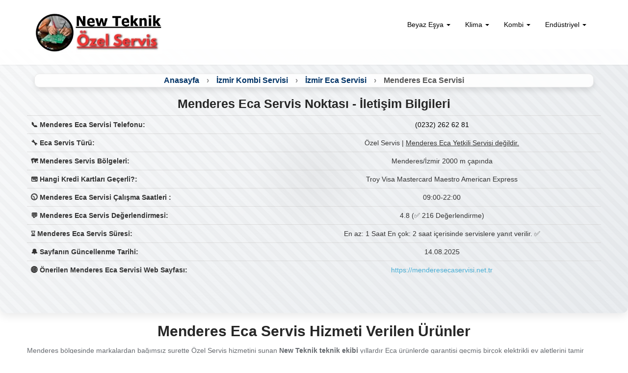

--- FILE ---
content_type: text/html
request_url: https://www.izmirservisi-tr.com/menderes-eca-servisi.html
body_size: 15852
content:
<!DOCTYPE html>
<html lang="tr">
<head>
<meta charset="utf-8">
<meta name="viewport" content="width=device-width, initial-scale=1.0">
<meta name="description" content="New Teknik bünyesinde Menderes Eca Servisi hizmetini üstün müşteri hizmetleri ile sunuyoruz. Menderes Eca Servisleri kapsamında servis talebi için telefonlarınızı bekliyoruz.">
<meta name="distribution" content="Global">
<meta name="robots" content="index,follow">
<meta name="revisit-after" content="7 days">
<meta name="rating" content="All">
<meta name="abstract" content="Menderes Eca Servisi">
<title>Menderes Eca Servis Noktası | (0232) 262 62 81 - Eca Servisi</title>
<link href="css/bootstrap.min.css" rel="stylesheet" media="screen and (min-width: 768px)">
<link href="css/bootstrap.min-mobile.css" rel="stylesheet" media="screen and (max-width: 767px)">
<link rel="canonical" href="https://www.izmirservisi-tr.com/menderes-eca-servisi.html">
<link href="css/main.css" rel="stylesheet" media="screen and (min-width: 768px)">
<link href="css/main-mobil.css" rel="stylesheet" media="screen and (max-width: 767px)">
<link rel="shortcut icon" href="images/ico/favicon.ico">
<link rel="apple-touch-icon-precomposed" sizes="144x144" href="images/ico/apple-touch-icon-144-precomposed.png">
<link rel="apple-touch-icon-precomposed" sizes="114x114" href="images/ico/apple-touch-icon-114-precomposed.png">
<link rel="apple-touch-icon-precomposed" sizes="72x72" href="images/ico/apple-touch-icon-72-precomposed.png">
<link rel="apple-touch-icon-precomposed" href="images/ico/apple-touch-icon-57-precomposed.png">
<style>
.slider {
        overflow: hidden;
        position: relative;
        max-width: 1200px;
        margin: 30px auto;
        padding: 20px 0;
    }

    .slider h2 {
        text-align: center;
        font-size: 24px;
        font-weight: bold;
        margin-bottom: 20px;
    }

    .slide-track {
        display: flex;
        animation: scroll 20s linear infinite;
    }

    .slide {
        flex: 0 0 33.333%;
        box-sizing: border-box;
        padding: 10px;
    }

    .card {
        background: #f8f8f8;
        border-radius: 12px;
        padding: 20px;
        height: 100%;
        box-shadow: 0 2px 6px rgba(0,0,0,0.1);
        position: relative;
    }

    /* Google logosu */
    .google-logo {
        position: absolute;
        top: 15px;
        right: 15px;
        width: 20px;
        height: 20px;
    }

    .profile {
        display: flex;
        align-items: center;
        margin-bottom: 10px;
    }

    .profile img {
        width: 40px;
        height: 40px;
        border-radius: 50%;
        margin-right: 10px;
    }

    .name {
        font-weight: bold;
        font-size: 14px;
    }

    .date {
        font-size: 12px;
        color: gray;
    }

    .stars {
        color: #fbc02d;
        margin: 5px 0;
        font-size: 16px;
        display: flex;
        align-items: center;
        gap: 4px;
    }

    .verify {
        width: 14px;
        height: 14px;
    }

    .comment {
        font-size: 14px;
        line-height: 1.4;
    }

    /* Mobil uyum */
    @media (max-width: 768px) {
        .slide {
            flex: 0 0 50%;
        }
    }

    @media (max-width: 500px) {
        .slide {
            flex: 0 0 100%;
        }
    }

    /* Kaydırma animasyonu */
    @keyframes scroll {
        0% { transform: translateX(0); }
        100% { transform: translateX(-50%); }
    }
</style>
</head>
<body id="home" class="homepage">
<header id="header" >
  <nav id="main-menu" class="navbar navbar-default navbar-fixed-top" >
<div class="container">
<div class="navbar-header">
<button type="button" class="navbar-toggle" data-toggle="collapse" data-target=".navbar-collapse" aria-label="Menüyü Aç veya Kapat">
<span class="sr-only"> </span>
<span class="icon-bar"></span>
<span class="icon-bar"></span>
<span class="icon-bar"></span>
</button>
<a class="navbar-brand" href="index.html"><img src="images/logo.webp" width="261" height="89" alt="logo"></a>
</div>
<div class="collapse navbar-collapse navbar-right">
<ul class="nav navbar-nav">

<li class="dropdown">
<a href="#" class="dropdown-toggle" data-toggle="dropdown" role="button" aria-haspopup="true" aria-expanded="false" style="color:black">Beyaz Eşya <span class="caret"></span></a>
<ul class="dropdown-menu">
<!-- Dropdown içeriği -->
<li><a href="bornova-beyaz-esya-servisi.html" title="Menderes Beyaz Eşya Tamir Servisi">Beyaz Eşya Tamiri</a></li>
<li><a href="bornova+arcelik+servisi.html" title="Menderes Arçelik Servisi">Arçelik</a></li>
<li><a href="bornova+beko+servisi.html" title="Menderes Beko Servisi">Beko</a></li>
<li><a href="bornova+altus+servisi.html" title="Menderes Altus Servisi">Altus</a></li>
<li><a href="bornova+bosch+servisi.html" title="Menderes Bosch Servisi">Bosch</a></li>
<li><a href="bornova+siemens+servisi.html" title="Menderes Siemens Servisi">Siemens</a></li>
<li><a href="bornova+profilo+servisi.html" title="Menderes Profilo Servisi">Profilo</a></li>
<li><a href="bornova+samsung+servisi.html" title="Menderes Eca Servisi">Eca</a></li>
<li><a href="bornova+hotpoint+servisi.html" title="Menderes Hotpoint Servisi">Hotpoint</a></li>
<li><a href="bornova+indesit+servisi.html" title="Menderes İndesit Servisi">İndesit</a></li>
<li><a href="bornova+ariston+servisi.html" title="Menderes Ariston Servisi">Ariston</a></li>
<li><a href="bornova+regal+servisi.html" title="Menderes Regal Servisi">Regal</a></li>
<li><a href="bornova-electrolux-servisi.html" title="Menderes Electrolux Servisi">Electrolux</a></li>
<li><a href="bornova+sharp+servisi.html" title="Menderes Sharp Servisi">Sharp</a></li>
<li><a href="bornova+frigidaire+servisi.html" title="Menderes Frigidaire Servisi">Frigidaire</a></li>
<li><a href="bornova+westinghouse+servisi.html" title="Menderes Westinghouse Servisi">Westinghouse</a></li>
<li><a href="bornova+aeg+servisi.html" title="Menderes Aeg Servisi">Aeg</a></li>
<li><a href="bornova+teka+servisi.html" title="Menderes Teka Servisi">Teka</a></li>	
<li><a href="bornova+finlux+servisi.html" title="Menderes Finlux Servisi">Finlux</a></li>
<li><a href="bornova-franke-servisi-ozel.html" title="Menderes Franke Servisi">Franke</a></li>
<!-- Diğer öğeler -->
</ul>
</li>
<li class="dropdown">
<a href="#" class="dropdown-toggle" data-toggle="dropdown" role="button" aria-haspopup="true" aria-expanded="false" style="color:black">Klima <span class="caret"></span></a>
<ul class="dropdown-menu">
<!-- Dropdown içeriği -->
<li><a href="bornova+klima+servisi.html" title="Menderes Klima Servisi">Klima Servisi Hizmeti</a></li>
<li><a href="bornova-mitsubishi-servisi.html" title="Menderes Mitsubishi Servisi">Mitsubishi</a></li>
<li><a href="bornova-general-servisi.html" title="Menderes General Servisi">General</a></li>
<li><a href="bornova-york-servisi.html" title="Menderes York Servisi">York</a></li>
<li><a href="bornova-sigma-servisi.html" title="Menderes Sigma Servisi">Sigma</a></li>
<li><a href="bornova-hitachi-servisi.html" title="Menderes Hitachi Servisi">Hitachi</a></li>
<li><a href="bornova-electra-servisi.html" title="Menderes Electra Servisi">Electra</a></li>
<li><a href="bornova+demirdokum+servisi.html" title="Menderes Demirdöküm Servisi">Demirdöküm</a></li>
<li><a href="bornova+midea+servisi.html" title="Menderes Midea Servisi">Midea</a></li>
<!-- Diğer öğeler -->
</ul>
</li>
 <li class="dropdown">
<a href="#" class="dropdown-toggle" data-toggle="dropdown" role="button" aria-haspopup="true" aria-expanded="false" style="color:black">Kombi <span class="caret"></span></a>
<ul class="dropdown-menu">
<!-- Dropdown içeriği -->
<li><a href="bornova-kombi-servisi.html" title="Menderes Kombi Servisi">Kombi Servisi Hizmeti</a></li>
<li><a href="bornova-buderus-servisi.html" title="Menderes Buderus Servisi">Buderus</a></li>
<li><a href="bornova-vaillant-servisi.html" title="Menderes Vaillant Servisi">Vaillant</a></li>
<li><a href="bornova-baymak-servisi.html" title="Menderes Baymak Servisi">Baymak</a></li>
<li><a href="bornova-airfel-servisi-ozel.html" title="Menderes Airfel Servisi">Airfel</a></li>
<li><a href="bornova-ferroli-servisi-ozel.html" title="Menderes Ferroli Servisi">Ferroli</a></li>
<li><a href="bornova-viessmann-servisi-ozel.html" title="Menderes Viessmann Servisi">Viessmann</a></li>
<li><a href="bornova-eca-servisi.html" title="Menderes Eca Servisi">Eca</a></li>
<li><a href="bornova-alarko-servisi.html" title="Menderes Alarko Servisi">Alarko</a></li>
<li><a href="bornova-protherm-servisi.html" title="Menderes Protherm Servisi">Protherm</a></li>
<li><a href="bornova-baykan-servisi.html" title="Menderes Baykan Servisi">Baykan</a></li>
<li><a href="bornova-petek-temizleme.html" title="Menderes Petek Temizleme">Petek Temizleme Hizmeti</a></li>
</ul>
</li>
 <li class="dropdown">
<a href="#" class="dropdown-toggle" data-toggle="dropdown" role="button" aria-haspopup="true" aria-expanded="false" style="color:black">Endüstriyel <span class="caret"></span></a>
<ul class="dropdown-menu">
<!-- Dropdown içeriği -->
<li><a href="bornova-endustriyel-mutfak-servisi.html" title="Menderes Endüstriyel Mutfak Tamir Servisi">Endüstriyel Mutfak</a></li>
<li><a href="bornova-soguk-hava-deposu-servisi.html" title="Menderes Soğuk Hava Deposu & Buzhane Tamir Servisi">Soğuk Hava Deposu & Buzhane</a></li>
<li><a href="bornova-chiller-servisi.html" title="Menderes Chiller Tamir Servisi">Chiller</a></li>
<li><a href="bornova-soguk-oda-servisi.html" title="Menderes Soğuk Oda Tamir Servisi">Soğuk Oda</a></li>
<li><a href="bornova-endustriyel-buzdolabi-servisi.html" title="Menderes Endüstriyel & Sanayi Tipi Buzdolabı Tamir Servisi">Endüstriyel & Sanayi Tipi Buzdolabı</a></li>
<li><a href="bornova-endustriyel-camasir-makinesi-servisi.html" title="Menderes Sanayi Tipi & Endüstriyel Çamaşır Makinesi Tamir Servisi">Sanayi Tipi & Endüstriyel Çamaşır Makinesi</a></li>
<li><a href="bornova-endustriyel-bulasik-makinesi-servisi.html" title="Menderes Endüstriyel & Sanayi Tipi Bulaşık Makinesi Tamir Servisi">Endüstriyel & Sanayi Tipi Bulaşık Makinesi</a></li>
<li><a href="bornova-derin-dondurucu-servisi.html" title="Menderes Sanayi Tipi Derin Dondurucu Tamir Servisi">Sanayi Tipi Derin Dondurucu</a></li>
<li><a href="bornova-sanayi-tipi-firin-servisi.html" title="Menderes Sanayi Tipi Fırın Tamir Servisi">Sanayi Tipi Fırın </a></li>
<li><a href="bornova-pizza-firini-servisi.html" title="Menderes Pizza Fırını Tamir Servisi">Pizza Fırını</a></li>
<li><a href="bornova-sutluk-dolabi-tamircisi.html" title="Menderes Sütlük Dolabı Tamir Servisi">Sütlük Dolabı</a></li>
<li><a href="bornova-market-dolabi-tamircisi.html" title="Menderes Market Dolabı Tamir Servisi">Market Dolabı</a></li>
<li><a href="bornova-buz-makinesi-tamir-servisi.html" title="Menderes Buz Makinesi Tamir Servisi">Buz Makinesi</a></li>
<li><a href="bornova-konveksiyonlu-firin-servisi.html" title="Menderes Konveksiyonlu Fırın Tamir Servisi">Konveksiyonlu Fırın</a></li>
<li><a href="bornova-kasap-dolabi-tamir-servisi.html" title="Menderes Kasap Dolabı Tamir Servisi">Kasap Dolabı</a></li>
<li><a href="bornova-cigkofte-dolabi-tamircisi.html" title="Menderes Çiğköfte Dolabı Tamir Servisi">Çiğköfte Dolabı</a></li>
<li><a href="bornova-sanayi-tipi-kurutma-makinesi-servisi.html" title="Menderes Sanayi Tipi Kurutma Makinesi Tamir Servisi">Sanayi Tipi Kurutma Makinesi</a></li>
<li><a href="bornova-icecek-dolabi-servisi.html" title="Menderes İçecek Meşrubat Dolabı Tamir Servisi">İçecek Meşrubat Dolabı</a></li>
<li><a href="bornova-kola-dolabi-servisi.html" title="Menderes Kola Dolabı Tamir Servisi">Kola Dolabı</a></li>
<li><a href="bornova-vitrin-tipi-buzdolabi-servisi.html" title="Menderes Vitrin Tipi Buzdolabı Tamir Servisi">Vitrin Tipi Buzdolabı</a></li>
<li><a href="bornova-sise-sogutucu-servisi.html" title="Menderes Şişe Soğutucu Tamir Servisi">Şişe Soğutucu</a></li>
<li><a href="bornova-meze-dolabi-tamircisi.html" title="Menderes Meze Dolabı Tamir Servisi">Meze Dolabı</a></li>
<li><a href="bornova-pasta-dolabi-tamircisi.html" title="Menderes Pasta Dolabı Tamir Servisi">Pasta Dolabı</a></li>
<!-- Diğer öğeler -->
</ul>
</li>                  
</ul>
</div>
</div><!--/.container-->
</nav><!--/nav-->
</header><!--/header-->


    <section id="cta">
        <div class="container">
            <div class="row">
			
                <div class="container mt-3">
       <nav aria-label="breadcrumb">
        <ol class="breadcrumb breadcrumb-container text-center">
			<li class="breadcrumb-item"><a href="index.html">Anasayfa</a></li>
            <li class="breadcrumb-item"><a href="izmir-kombi-servisi.html">İzmir Kombi Servisi</a></li>
			<li class="breadcrumb-item"><a href="izmir-eca-servisi.html">İzmir Eca Servisi</a></li>
            <li class="breadcrumb-item active" aria-current="page">Menderes  Eca Servisi</li>
        </ol>
    </nav>
</div>
                    <h1 class="text-center" >Menderes Eca Servis Noktası - İletişim Bilgileri</h1>
<table class="table" >

  <tbody>
  <tr>
      <th scope="col" >📞 Menderes Eca Servisi Telefonu:</th>
      <td><a href="tel:02322626281" style="color:black">(0232) 262 62 81</a></td>
     
    </tr>
  <tr>
  <th scope="col">🔧 Eca Servis Türü: </th>
      <td>Özel Servis | <u>Menderes Eca Yetkili Servisi değildir.</u></td></tr>
    <tr>
      <th scope="col">🗺️ Menderes Servis Bölgeleri:</th>
      <td>Menderes/İzmir 2000 m çapında</td>
      
    </tr>
    
    <tr>
      <th scope="col">💳 Hangi Kredi Kartları Geçerli?:</th>
      <td>Troy Visa Mastercard Maestro American Express</td>
      
    </tr>
    <tr>
      <th scope="col">🕤 Menderes Eca Servisi Çalışma Saatleri :</th>
      <td>09:00-22:00</td>
      
    </tr>

	<tr>
      <th scope="col">💬 Menderes Eca Servis Değerlendirmesi:</th>
      <td> 4.8 (✅  216 Değerlendirme)</td>
      
    </tr>
	 <tr>
      <th scope="col">⌛ Menderes Eca Servis Süresi:</th>
      <td>En az: 1 Saat En çok: 2 saat içerisinde servislere yanıt verilir. ✅</td>
      
    </tr>
	 <tr>
      <th scope="col">🔔 Sayfanın Güncellenme Tarihi:</th>
      <td>14.08.2025</td>
      
    </tr>
	<tr>
      <th scope="col">🌐 Önerilen Menderes Eca Servisi Web Sayfası:</th>
      <td><a href="https://menderesecaservisi.net.tr">https://menderesecaservisi.net.tr</a></td>
      
    </tr>
  </tbody>
</table>                   
                </div>
                
            </div>
        
    </section>
	<!--/#cta-->
 
  <section class="about-us" id="about-us">
    <div class="container">
      <div class="row">
	     <div class="section-header">
                <h2 class="text-center">Menderes Eca Servis Hizmeti Verilen Ürünler</h2>
                <p>Menderes bölgesinde markalardan bağımsız surette Özel Servis hizmetini sunan <strong>New Teknik teknik ekibi</strong> yıllardır Eca ürünlerde garantisi geçmiş birçok elektrikli ev aletlerini tamir etmektedir. Bu alanda ustalarıyla birlikte kazandığı ivmeyi ve deneyimi halen müşterileriyle Menderes bölgesinde paylaşan servis istasyonumuz yerel ilçenizde birçok Eca ürünleri tamir etmekte yıllardır biriktirdiği müşteri çevresine gün geçtikçe kurumsal ve bireysel müşterileri katarak yoluna devam etmektedir. Peki <strong><em><u>Menderes Eca Servisi</u></em></strong> hizmeti sunarken teknik ekiplerimiz ve servis istasyonumuz özel olarak hangi cihazlarla ve hangi arıza türleriyle ilgilenmektedir?</p>
            </div>
        <div class="col-lg-4 col-sm-12">
          <div class="row">
            <div class="col-lg-12 " >
             
               
               <h3>Menderes Eca Çamaşır Makinesi Servisi</h3>
                <p>Eca çamaşır makineleri zaman içerisindeki kullanımda çeşitli nedenlerden ötürü kazan dönmemesi, su boşaltmama, sıkmaya geçerken sallanma, gürültülü çalışma veya sigorta attırmak gibi can sıkıcı arızalar verebilir. Eca çamaşır makinenizde bu kapsamda meydana gelen arızalar için aynı gün içerisinde bize ulaşabilir makinenizi bünyemizde tamir ettirebilirsiniz.</p>
            </div>
           <div class="col-lg-12 " >
               <h3>Menderes Eca Buzdolabı Tamircisi</h3>
                <p>Eca buzdolabınızda yeteri kadar soğutmama, alt veya üst bölmenin soğutmaması, buzlanma yapması veya motor değişimi gibi nedenlerle çeşitli arızalar görülebilir. Özel Servis statüsünde New Teknik teknik ekibi olarak <strong><em><u>Menderes Eca Servisi</u></em></strong> hizmetimizin çatısı altında garantisi biten tüm Eca buzdolaplarınızı evinizde/iş yerinizde aynı gün içerisinde tamir edebilmektedir.</p>
               
              
            </div>
           
          </div>
        </div>
        <div class="col-lg-4 col-sm-12 center">
          <div class="row">
            <div class="col-lg-4 col-sm-12" >
              <img src="images/bagimsiz-ozel-servis.webp" alt="İzmir Özel Servisi" width="300" height="300">
            </div>
          </div>
        </div>
        <div class="col-lg-4 col-sm-12">
          <div class="row">
          <div class="col-lg-12 " >
             
                <h3>Menderes Eca Bulaşık Makinesi Tamiri</h3>
                <p><strong><em><u>Menderes Eca Servis</u></em></strong> hizmetimiz kapsamında arızalanan ve garantisi geçen Eca bulaşık makinelerinde meydana gelen kart arızası, bulaşıkların temiz yıkanmaması, makinenin su boşaltmaması, cihazın hata kodu vermesi veya makinenizin su akıtması gibi meydana gelebilecek tüm temel teknik sorunlarda sizlere bir telefon kadar uzaklıktayız. Teknik ekibimizle iletişime geçtiğiniz taktirde Menderes ilçesinde bulaşık makinelerine özel 2 saat içerisinde servis garantisi sunuyoruz.</p>
              
            </div>
            <div class="col-lg-12 " >
              
                <h3>Menderes Eca Klima Servisi</h3>
                <p>Garantisi satış sonrasında bitmiş Eca klimanızın sökümü veya montaj işlemleri, gaz dolumu ya da Eca klima bakımı gibi işlemleri uzman bir teknik ekip aracılığıyla Menderes bölgesinde yaptırmak istiyorsanız Özel Servis statüsünde hizmet veren tarafımıza ulaşabilir Eca klimanıza dair tüm arıza ve bakım işlemlerini %25'e varan indirimli fiyatlara yaptırabilirsiniz.</p>
            
            </div>
         
          </div>
        </div>
      </div>
    </div>
  </section>

   




 <section>
        <div class="container">
            <div class="section-header">
                <h3>Menderes Eca Servisi Hizmet Detayları</h3>
                <p><a href="https://menderesecaservisi.net.tr"><strong><em><u>Menderes Eca Servisi</u></em></strong></a> hizmetimiz New Teknik teknik ekibi tarafından Menderes ve çevre ilçelerinde Eca ürünlerin garantisi sona ermiş ev aletleri için sunulan bir Özel Servis hizmetidir. Bu servis hizmetimizde yetkili servislerle bir alakamız olmadan tamamen markadan bağımsız bir surette eski ve onarıma muhtaç Eca beyaz eşyalarınızı bünyemizde bulunan en az 10 yıl deneyimli ustalarımızla siz değerli Eca tüketicilerine 1 yıl boyunca parça ve işçilik garantili olmak üzere teknik destek hizmeti çerçevesinde sunmaktayız. Özel Servis hizmetinin verdiği esneklik sayesinde müşterilerine özgü saatlerde randevu verebilen servis istasyonumuz özellikle Menderes ilçesinde sunduğu teknik destek kolaylıklarıyla tanınmaktadır. Örneğin Eca beyaz eşyalarınızdan biri arızalandı ve çalışan bir kişi olduğunuz için zamanınız oldukça kısıtlı durumda mı? Bu gibi durumlarda New Teknik teknik ekibimiz sizlerin müsait olduğu zaman dilimlerinde servis randevunuzu oluşturarak günün her anında Eca ürünlerinizi tamir ettirmenize olanak tanıyor. Bu hizmetimiz çerçevesinde ilk olarak ilgilendiğimiz cihazlar Eca markalı arızalı buzdolapları, çamaşır makineleri, bulaşık makineleri, klimalar, kurutma makineleri ve elektrikli süpürgelerdir. Bu cihazların her birinden anlayan ustalarımızı bünyemizde barındırarak bu cihazlara dair oluşabilecek tüm arıza çeşitlerine Menderes ve çevre semtlerinde mobil servis araçlarımız sayesinde maksimum 2 saat içerisinde müdahale etmekteyiz. Bahsettiğimiz <strong><em><u>Eca Servisi Menderes</u></em></strong> hizmetimiz New Teknik Teknik Servis adlı işletmemizin çatısı altında diğer markalara sunulan hizmetler gibi eş değer bir hizmet olup Özel Servis statüsünde çeşitli servislerde yetişmiş ustaları barındıran işletmemiz tarafından makinelerinizin veya buzdolaplarınızın üretici markalarından bağımsız bir şekilde servis hizmeti sunulması şeklindedir. İhtiyacınız olan <strong><em><u>Menderes Eca Servisi</u></em></strong> hizmetini bu şartlar altında firmamızdan almak isterseniz yerel telefon numaramız olan (0232) 262 62 81 numaralı çağrı merkezi ofisimizi arayabilir sizlere yardımcı olmaya hazır müşteri hizmetleri ekibimize bağlanarak Eca ürününüz için Menderes bölgesinde servis talebinde bulunabilirsiniz.</p>
<h3> Eca Servisi Menderes ve Tamir Süreci</h3>
<p><strong><em><u>Menderes Eca Servisi</u></em></strong> hizmetimizde temel amacımız her zaman en kısa sürede en kaliteli teknik servis hizmetini müşteri ile buluşturmak üzerinedir. Bu nedenle tamir sürecinde her zaman en hızlı şekilde mobil servis araçlarımızı yönlendirmeyi hedefler böylece meydana gelen Eca ev aletleri arızalarını aynı gün içerisinde çözüme kavuşturarak tekrar kullanmanıza olanak sağlarız. Çünkü ev aletleri arızalarının ne kadar can sıkıcı olabileceğini ve gündelik hayat akışınızda ne tür aksamalara sebep olabileceğinin farkındayız. Bu nedenle iş verenlerimiz ve sahada çalışan teknisyen arkadaşlarımızla beraber Menderes bölgesinde kurduğumuz geniş servis ağı sayesinde Eca ürünlerinizin tamir sürecini 2 saat içerisinde sonlandırıyoruz. Yedek parça teminlerini sektörde en hızlı gerçekleştiren servislerden biri olarak geniş bir yedek parça stoğuyla sizlere hizmet veriyoruz. Bu kapsamda <strong><em><u>Eca Servisi Menderes</u></em></strong> bölgesindeki tamir sürecinin nasıl işleyeceğini adım adım size anlatacak olursak öncelikle New Teknik Teknik Servis firmamızın müşteri hizmetlerine Menderes bölgesinde garantisi geçen Eca cihazınızın arızası kapsamında ulaştığınız taktirde müşteri hizmetlerinde bulunan arkadaşlarımız cihazınızın arızası kapsamında sizleri detaylıca dinleyeceklerdir. Ardından sizlere sunulacak servis hizmetinin çeşidi hakkında bilgi verecek (Örneğin bakım hizmeti veya onarım hizmeti.) kabul etmeniz halinde ilk olarak adresiniz ardından telefon numaranız ve cihazınızın bilgilerini sizin de rızanız dahilinde sistemlerimize kaydedecektir. Daha sonra randevu almak istediğiniz iki saat aralığını seçmenizi isteyecektir. Bu işlemler sırasıyla adım adım tamamlandıktan sonra tarafımızca servis kaydınız oluşturalacak ve o gün adresinize en yakın mobil servis araçlarımıza servis talebiniz iletilecektir. Eca Servis talebini alan teknisyenler randevu saatinizden en az 30 dakika önce bizlere ilettiğiniz iletişim bilgilerinden <strong>Özel</strong> <strong><em><u>Eca Servisi Menderes</u></em></strong> hizmetini doğrulamak için sizi arayacaklardır. Bu doğrulama işlemi gerçekleştikten sonra Eca ürününüzdeki arızayı çözmek veya bakım işlemlerini yapmak üzere teknik personellerimiz yola çıkacaktır. Bu süreçten sonra ilk olarak Eca cihazınızdaki arızayı tespit edebilmek adına personellerimiz tarafından bir ön inceleme yapılacaktır. Bu ön inceleme doğrultusunda cihazdaki arıza yapan veya bakıma ihtiyaç duyan noktalar, parçalar tespit edilecek, bu tespit sonrasında arızanın neden meydana geldiği, nasıl onarılabileceği, müşteri için maliyet durumunun ne olabileceği gibi hususlar kapsamında müşteri detaylıca bilgilendirilecektir. Bu bilgilendirmeler doğrultusunda Eca ev aleti kapsamında teknik servis hizmeti almak isteyen müşterinin tercihi doğrultusunda <strong><em><u>Menderes Eca Teknik Servisi</u></em></strong> hizmetinin tamir süreci şekillenecektir. Daha öncesinde tamir sürecimizi deneyimleyen müşterilerimizin yorumlarını okumak ve servis talep etmeden önce ön bilgi edinmek isterseniz aşağıda bizden daha önce servis hizmeti alan müşterilerimizin yorumlarını okuyabilirsiniz.</p>
            </div>
        </div>

   

   



   



     <div class="slider">
    <h4 class="text-center">Menderes Eca Kombi Servisi | Google İşletme Yorumları</h4>

    <div class="slide-track">
        <!-- Yorumlar -->
        <div class="slide">
            <div class="card">
                <img src="google.webp" class="google-logo" alt="Google">
                <div class="profile">
                    <img src="musteri-1.webp" alt="Kenan Yalçın">
                    <div>
                        <div class="name">Kenan Yalçın</div>
                        <div class="date">12 Mayıs 2025</div>
                    </div>
                </div>
                <div class="stars">
                    ★★★★★
                    <img class="verify" src="kontrol.webp" alt="Verified">
                </div>
                <div class="comment">Menderes’daki muhasebe ofisimizde kullandığımız kombi sıcak suyu veriyor ama petekleri ısıtmıyordu. Bizim için önemli olan arızanın aynı gün çözülmesiydi. Önceki servis cihazı götürmek gerektiğini söyleyince işlerimiz aksayacaktı. İnternette araştırırken Menderes Eca Servisi hizmeti veren New Teknik ile karşılaştım. Aynı gün gelip kombiyi yerinde onardılar. Hızlı çözüm ve doğru teşhis isteyenlere tavsiye ederim 👍</div>
            </div>
        </div>
        <div class="slide">
            <div class="card">
                <img src="google.webp" class="google-logo" alt="Google">
                <div class="profile">
                    <img src="musteri-2.webp" alt="Elif Aydemir">
                    <div>
                        <div class="name">Elif Aydemir</div>
                        <div class="date">23 Haziran 2025</div>
                    </div>
                </div>
                <div class="stars">
                    ★★★★☆
                    <img class="verify" src="kontrol.webp" alt="Verified">
                </div>
                <div class="comment"> Menderes  bölgesinde 2 dairemiz var. Her iki evdeki eski kombilerin sökümü ve yeni Eca kombi montajı için birkaç firmadan fiyat aldım. Özel New Teknik Menderes Eca Servisi hizmetini Özel Servis olarak sunan New Teknik işçilik fiyatında çok uygun bir teklif sundu. Randevu saatini biz seçtik ve tam vaktinde geldiler. Toplamda 2 kombi söküp işlemleri tamamladılar. Hem hızlı hem de titiz çalıştılar.</div>
            </div>
        </div>
        <div class="slide">
            <div class="card">
                <img src="google.webp" class="google-logo" alt="Google">
                <div class="profile">
                    <img src="musteri-3.webp" alt="Barış Kocaman">
                    <div>
                        <div class="name">Barış Kocaman</div>
                        <div class="date">2 Temmuz 2025</div>
                    </div>
                </div>
                <div class="stars">
                    ★★★★★
                    <img class="verify" src="kontrol.webp" alt="Verified">
                </div>
                <div class="comment">Uzun yıllardır kullandığımız Eca kombi bir sabah su basınç hatası vermeye başladı. İnternetteki yorumlara güvenerek Menderes Eca Servisi hizmeti veren New Teknik ile iletişime geçtim. Telefonda basınç ayar vanasını kontrol etmemi ve fazla suyu tahliye etmemi önerdiler. Dediğini yapınca sorun çözüldü. Gereksiz masraf çıkarmamaları ve dürüst davranmaları güven verdi.</div>
            </div>
        </div>

        <!-- Sonsuz döngü için kopyalar -->
        <div class="slide">
            <div class="card">
                <img src="google.webp" class="google-logo" alt="Google">
                <div class="profile">
                    <img src="musteri-4.webp" alt="Aslı Demirtaş">
                    <div>
                        <div class="name">Aslı Demirtaş</div>
                        <div class="date">17 Temmuz 2025</div>
                    </div>
                </div>
                <div class="stars">
                    ★★★★★
                    <img class="verify" src="kontrol.webp" alt="Verified">
                </div>
                <div class="comment">Taşınma sırasında kombi sökümü için acil hizmet gerekiyordu. Menderes’da hizmet veren Menderes Eca Servisi Özel New Teknik ile iletişime geçtim. Fiyatı söylediler, dedikleri saatte geldiler. Kombiyi kısa sürede söküp zarar görmeyecek şekilde paketlediler. Özellikle ustanın aciliyetimize önem verip randevumuzu öne alması çok iyiydi.</div>
            </div>
        </div>
        <div class="slide">
            <div class="card">
                <img src="google.webp" class="google-logo" alt="Google">
                <div class="profile">
                    <img src="musteri-6.webp" alt="Yusuf Karaca">
                    <div>
                        <div class="name">Yusuf Karaca</div>
                        <div class="date">3 Ağustos 2025</div>
                    </div>
                </div>
                <div class="stars">
                    ★★★★★
                    <img class="verify" src="kontrol.webp" alt="Verified">
                </div>
                <div class="comment">İş yerimdeki kombi kış ortasında ısınmamaya başladı. İnternetten Özel New Teknik çatısı altında hizmet verilen Menderes Eca Servisini buldum ve aradım. Gaz kaçağı tespiti yapıp aynı gün onardılar. Fiyatları uygun, ustalar işinde çok bilgiliydi. Servis ücreti de diğer firmalara göre daha ekonomikti. Gönül rahatlığıyla tavsiye ederim 👍</div>
            </div>
        </div>
    </div>
</div>

		
		
		       </section>
			 

   
			   <section>
        <div class="container">
            <div class="section-header">
                <h4>Menderes Eca Servisi ve Yedek Parça Temini</h4>
                <p>Eca beyaz eşyalarınızın tamiri kadar yedek parça temini de bir o kadar önemlidir. Hızlı ve doğru yedek parça temini sağlıklı bir tamir sürecinin işletilmesine sebep olacak böylece tüketicilerin cihazındaki teknik sorunlar en kısa sürede çözüme kavuşturulacaktır. Menderes bölgesinde yıllardır bu bakış açısıyla Eca ürünlere servis hizmeti sağlayan New Teknik teknik ekibimiz <strong><em><u>Menderes Eca Servis</u></em></strong> ihtiyaçlarınızda bir telefon kadar uzaklığınızda olup aynı zamanda ihtiyacınız olan Eca ev aletlerinin yedek parçalarında da sizlere yardımcı olabilmektedir. Müşteri hizmetleri ekiplerimiz ve teknisyenlerimiz sayesinde birçok Eca ürünün yedek parçasını Menderes ilçesinde aynı gün içinde temin edebilme olanağına sahibiz. Örneğin Eca markalı buzdolabınızda soğutmama şikayetiyle bizlere başvurduğunuzda muhtemelen arızalı olabilecek parçalar buzdolabınızın motoru, termostat arızası veya gaz kaçağı nedeniyle gaz ihtiyacı olabilir. Bu gibi buzdolabının soğutmama arızalarında yukarıda saydığımız üç adet parça araçlarımızda daima hazır bulundurulmakta bu sayede Eca buzdolabının soğutmama arızaları aynı gün içerisinde evinizde çözümlenebilmektedir. Yine buzdolabınızın aşırı ses yapması veya buzlanma yapması durumunda da muhtemel arızalı parçalar genellikle defrost sisteminde meydana gelen teknik sorunlar, timer, ısıtıcı, elektronik kart veya sensörlerden kaynaklı olabileceği gibi fan motorunun düzenli çalışmamasından da meydana gelebilmektedir. Bu arıza çeşitlerinde rol oynayan burada saydığımız tüm parçalar <strong><em><u>Eca Servis Menderes</u></em></strong> hizmetimiz neticesinde aynı gün içinde temin edilebilmekte tüketicinin Eca buzdolaplarına dair tüm teknik sorunları hızlı yedek parça temini sayesinde giderilebilmektedir.</p>
				<p>Tabi Menderes ve çevre semtlerinde Eca ev aletlerinin kullanımı sadece buzdolaplarıyla sınırlı değildir. Aynı zamanda çok yoğun derecede bulaşık makinesi ve çamaşır makinesi kullanımı da söz konusudur. Bu nedenle gündelik hayat içerisinde birçok kez bu ürünler kapsamında da servis ihtiyacı doğabilmektedir. Örneğin Eca çamaşır ve bulaşık makinelerinde suyu almama durumunda genellikle su vanalarında çıkan arızalardan veya pompadan kaynaklanan bir nedenden ötürü bu arızalarla karşılaşılmaktadır. Bu tip bir arızanın çözümlenmesi ise bu iki yedek parçanın değiştirilmesinde saklıdır. Bu gibi Eca çamaşır veya bulaşık makinenizin su almama durumunda her iki yedek parçayı da Menderes bölgesinde bulunan araçlarımızda hazır bulunduruyor aynı gün ve saat içerisinde değişimini <strong><em><u>Menderes Eca Teknik Servisi</u></em></strong> hizmetimiz neticesinde sağlayarak makinenizi tekrar kullanıma kazandırıyoruz. Çamaşır ve bulaşık makinelerinde bunun haricinde makinenizin çalışmaması kazanının dönmemesi veya Eca bulaşık makinenizin hata kodu vermesi gibi durumlarda yine bu arızalarla ilgili olan rulman, elektronik kart, rezistans, motor, ısıtıcı motor, tahliye hortumu gibi yedek parçaları da bölgenize en yakın depomuzdan en fazla 1 iş günü içerisinde en uygun fiyatlar çerçevesinde temin edebiliyoruz.</p>
				<p>Son olarak Eca klimalar, kurutma makineleri ve elektrikli süpürgelerin arızaları ve bu arızalar kapsamında temin ettiğimiz yedek parçalara değinmek istiyoruz. Klimalarla başlayacak olursak <strong><em><u>Menderes Eca Klima Servisi</u></em></strong> hizmetlerimizde gördüğümüz arıza tiplerinden biri sıklıkla klimanın soğutmaması veya yeteri kadar ısıtmamasıdır. Bu arızaya sebep olan parçalar genelde klimanın borularındaki çatlak nedeniyle gaz kaçağı, kapasitör arızası veya elektronik kart birimleri üzerinde meydana gelen devre yanmalarıdır. Araçlarımızda bulunan akışkan gaz ve her klimaya uygun mikrowattaki kapasitörler sayesinde en kısa sürede Eca klimalarınıza dair yaşadığınız tüm teknik sorunlarda yedek parça teminini gerçekleştiriyor Menderes bölgesinde meydana gelen Eca klima arızalarınızı çözüme kavuşturuyoruz. Eca kurutma makinelerinde ise meydana gelen kurutmama arızası ya da makinenin aşırı ısınması gibi durumlarda genellikle termostat, sensör, ısıtıcı arızası veya hava kanalı tıkanıklığı gibi sorunlarda yedek parça depolarımızdan ilgili parçaları 1 iş günü içerisinde temin ediyoruz. <strong><em><u>Eca Servisi Menderes</u></em></strong> <strong>New Teknik</strong> ekibi olarak elektrikli süpürgelerde motor değişimini de 1 saat içerisinde yapabildiğimiz gibi elektrikli süpürgelerinizle uyumlu tüm motor çeşitlerini araçlarımızda barındırıyoruz. Sonuç olarak üstün yedek parça temini sistemimiz sayesinde görüldüğü üzere Eca ev aletlerinizin Menderes bölgesindeki tamirinde en kısa sürede sıfır yedek parçalarla hizmet veriyoruz. Sizde yedek parçalar ve Özel Eca Servis randevusu hakkında bilgi edinmek isterseniz (0232) 262 62 81 numaralı müşteri hizmetleri telefon numaramızı arayabilirsiniz.</p>

            </div>
        </div>
		        <div class="container">

            

            <div class="row">
                <div class="col-sm-6 wow fadeInLeft">
                  
                    <!-- 16:9 aspect ratio -->
                    <div class="video-uyumlu video-uyumlu-16by9">
  <iframe 
        width="560" 
        height="315" 
        data-src="https://www.youtube.com/embed/cQwNyQcGcqY?si=sitO--Rk-xSGz_ig" 
        allow="accelerometer; autoplay; clipboard-write; encrypted-media; gyroscope; picture-in-picture" 
        allowfullscreen
        loading="lazy"
        class="lazy-iframe"
		title="Menderes Eca Servisi Youtube"
    ></iframe>         
					</div>
                </div>
<div class="col-sm-6 wow fadeInRight">
<h4 class="text-center">Menderes Eca Servis Ücreti Ne Kadar?</h4>
<p>Eca servis ücretleri müşterilerimiz tarafından en çok sorulan soru çeşitlerinden biridir. Servis ücretlerimiz 2025 yılında cihaza ve bulunduğunuz konumun uzaklığına göre değişmektedir.  Eca buzdolapları, çamaşır makineleri, bulaşık makineleri ve diğer tüm ev aletleri için ayrı ayrı belirlenmiş olup ortalama rakam 400 TL ile 600 TL aralığındadır. <strong><em><u> Eca Servisi Menderes</u></em></strong> bölgesindeki hizmetimizin servis ücreti ve diğer tüm sunduğu hizmetler hakkında fiyat ve garanti koşulları çerçevesinde bilgi edinmek isterseniz New Teknik Özel Servis istasyonumuzun sahadaki çalışma stilini anlatan Youtube'daki tanıtıcı videomuza yan taraftan göz atabilir tüm sorularınıza video içeriğimizden net cevaplar bularak size <strong><em><u>en yakın Menderes Eca Servisi</u></em></strong> mobil araç ekibine ulaşabilirsiniz.</p>
</div>
            </div>
        </div>
		</section>
<section class="tba-section">
    <div class="tba-content">
        <!-- Arka Plan İkonları -->
        <div class="tba-background-icons">
           <svg  width="200" height="200" fill="red" class="bi bi-house-gear-fill" viewBox="0 0 16 16">
  <path d="M7.293 1.5a1 1 0 0 1 1.414 0L11 3.793V2.5a.5.5 0 0 1 .5-.5h1a.5.5 0 0 1 .5.5v3.293l2.354 2.353a.5.5 0 0 1-.708.708L8 2.207 1.354 8.854a.5.5 0 1 1-.708-.708z"/>
  <path d="M11.07 9.047a1.5 1.5 0 0 0-1.742.26l-.02.021a1.5 1.5 0 0 0-.261 1.742 1.5 1.5 0 0 0 0 2.86 1.5 1.5 0 0 0-.12 1.07H3.5A1.5 1.5 0 0 1 2 13.5V9.293l6-6 4.724 4.724a1.5 1.5 0 0 0-1.654 1.03"/>
  <path d="m13.158 9.608-.043-.148c-.181-.613-1.049-.613-1.23 0l-.043.148a.64.64 0 0 1-.921.382l-.136-.074c-.561-.306-1.175.308-.87.869l.075.136a.64.64 0 0 1-.382.92l-.148.045c-.613.18-.613 1.048 0 1.229l.148.043a.64.64 0 0 1 .382.921l-.074.136c-.306.561.308 1.175.869.87l.136-.075a.64.64 0 0 1 .92.382l.045.149c.18.612 1.048.612 1.229 0l.043-.15a.64.64 0 0 1 .921-.38l.136.074c.561.305 1.175-.309.87-.87l-.075-.136a.64.64 0 0 1 .382-.92l.149-.044c.612-.181.612-1.049 0-1.23l-.15-.043a.64.64 0 0 1-.38-.921l.074-.136c.305-.561-.309-1.175-.87-.87l-.136.075a.64.64 0 0 1-.92-.382ZM12.5 14a1.5 1.5 0 1 1 0-3 1.5 1.5 0 0 1 0 3"/>
</svg>
           <svg  width="200" height="200" fill="green" class="bi bi-telephone-outbound-fill" viewBox="0 0 16 16">
  <path fill-rule="evenodd" d="M1.885.511a1.745 1.745 0 0 1 2.61.163L6.29 2.98c.329.423.445.974.315 1.494l-.547 2.19a.68.68 0 0 0 .178.643l2.457 2.457a.68.68 0 0 0 .644.178l2.189-.547a1.75 1.75 0 0 1 1.494.315l2.306 1.794c.829.645.905 1.87.163 2.611l-1.034 1.034c-.74.74-1.846 1.065-2.877.702a18.6 18.6 0 0 1-7.01-4.42 18.6 18.6 0 0 1-4.42-7.009c-.362-1.03-.037-2.137.703-2.877zM11 .5a.5.5 0 0 1 .5-.5h4a.5.5 0 0 1 .5.5v4a.5.5 0 0 1-1 0V1.707l-4.146 4.147a.5.5 0 0 1-.708-.708L14.293 1H11.5a.5.5 0 0 1-.5-.5"/>
</svg>
          <svg  width="200" height="200" fill="blue" class="bi bi-tools" viewBox="0 0 16 16">
  <path d="M1 0 0 1l2.2 3.081a1 1 0 0 0 .815.419h.07a1 1 0 0 1 .708.293l2.675 2.675-2.617 2.654A3.003 3.003 0 0 0 0 13a3 3 0 1 0 5.878-.851l2.654-2.617.968.968-.305.914a1 1 0 0 0 .242 1.023l3.27 3.27a.997.997 0 0 0 1.414 0l1.586-1.586a.997.997 0 0 0 0-1.414l-3.27-3.27a1 1 0 0 0-1.023-.242L10.5 9.5l-.96-.96 2.68-2.643A3.005 3.005 0 0 0 16 3q0-.405-.102-.777l-2.14 2.141L12 4l-.364-1.757L13.777.102a3 3 0 0 0-3.675 3.68L7.462 6.46 4.793 3.793a1 1 0 0 1-.293-.707v-.071a1 1 0 0 0-.419-.814zm9.646 10.646a.5.5 0 0 1 .708 0l2.914 2.915a.5.5 0 0 1-.707.707l-2.915-2.914a.5.5 0 0 1 0-.708M3 11l.471.242.529.026.287.445.445.287.026.529L5 13l-.242.471-.026.529-.445.287-.287.445-.529.026L3 15l-.471-.242L2 14.732l-.287-.445L1.268 14l-.026-.529L1 13l.242-.471.026-.529.445-.287.287-.445.529-.026z"/>
</svg>
        </div>
        <!-- İçerik -->
        <h5 style="font-size: 24px;">Teknik Sorunları Çözmek İçin Menderes Eca Servisi Telefonu</h5>
        <p style="font-size: 16px;">Eca markalı garantisi geçen tüm elektrikli ev aletleri arızaları için (0232) 262 62 81 numaralı telefon hattımızı haftanın 7 günü 24 saat arayabilir Eca ürününüz için Menderes ve çevre semtlerinde müşteri hizmetleri sunan ekiplerimiz aracılığıyla en kısa sürede servis talebinizi iletebilirsiniz.</p>
        <a href="tel:02322626281" class="tba-button">☎️ Şimdi Ara</a>
    </div>
</section><a href="tel:02322626281" rel="nofollow" class="btn-call"><div class="btn-call__ico">📞</div></a>


	
        <!-- end of .container-->


 <footer id="footer">
    <div class="container">
      <div class="row">
        <div class="col-md-3">
          <p style="color:white; font-size: 24px;"><svg width="25" height="25" fill="white" class="bi bi-chat-text-fill" viewBox="0 0 16 16">
  <path d="M16 8c0 3.866-3.582 7-8 7a9 9 0 0 1-2.347-.306c-.584.296-1.925.864-4.181 1.234-.2.032-.352-.176-.273-.362.354-.836.674-1.95.77-2.966C.744 11.37 0 9.76 0 8c0-3.866 3.582-7 8-7s8 3.134 8 7M4.5 5a.5.5 0 0 0 0 1h7a.5.5 0 0 0 0-1zm0 2.5a.5.5 0 0 0 0 1h7a.5.5 0 0 0 0-1zm0 2.5a.5.5 0 0 0 0 1h4a.5.5 0 0 0 0-1z"/>
</svg> Tüketiciler için Bilgilendirme:</p>
          <p>Bu web sayfasında belirtilen servis hizmeti türü Özel Servis statüsündedir. Yetkili servislerle bir ilişkisi olmayıp aynı zamanda yetkili servis de değildir. Markayla ilişkisi olmadan bağımsız servis sağlayıcısı statüsünde müşteri talebi doğrultusunda sadece garantisi bitmiş elektronik aletlerin tamirini yapan bir işletmedir. Bu nedenle kullanılan marka adı sadece hizmet verilen cihazları göstermek amacıyla açıklama neticesinde kullanılmıştır. İlgili markaların, tescilli hakları kendilerine aittir. Web sayfasında bilgi ve açıklamalar sadece verilen hizmeti açıklamak amacıyla bilgi vermekte olup yetkili servis iddiasında bulunmamaktadır. </p>
        
        </div>
        <div class="col-md-3">
          <p style="color:white; font-size: 24px;"><svg width="25" height="25" fill="white" class="bi bi-geo-alt-fill" viewBox="0 0 16 16">
  <path d="M8 16s6-5.686 6-10A6 6 0 0 0 2 6c0 4.314 6 10 6 10m0-7a3 3 0 1 1 0-6 3 3 0 0 1 0 6"/>
</svg> İletişim ve Adres Bilgisi:</p>
 <p style="color:white">Sosyal Medya Hesapları</p>
		  <a href="https://www.youtube.com/@ServisHizmetleri" aria-label="Youtube Kanalı"><svg width="25" height="25" fill="currentColor" class="bi bi-youtube" viewBox="0 0 16 16">
  <path d="M8.051 1.999h.089c.822.003 4.987.033 6.11.335a2.01 2.01 0 0 1 1.415 1.42c.101.38.172.883.22 1.402l.01.104.022.26.008.104c.065.914.073 1.77.074 1.957v.075c-.001.194-.01 1.108-.082 2.06l-.008.105-.009.104c-.05.572-.124 1.14-.235 1.558a2.01 2.01 0 0 1-1.415 1.42c-1.16.312-5.569.334-6.18.335h-.142c-.309 0-1.587-.006-2.927-.052l-.17-.006-.087-.004-.171-.007-.171-.007c-1.11-.049-2.167-.128-2.654-.26a2.01 2.01 0 0 1-1.415-1.419c-.111-.417-.185-.986-.235-1.558L.09 9.82l-.008-.104A31 31 0 0 1 0 7.68v-.123c.002-.215.01-.958.064-1.778l.007-.103.003-.052.008-.104.022-.26.01-.104c.048-.519.119-1.023.22-1.402a2.01 2.01 0 0 1 1.415-1.42c.487-.13 1.544-.21 2.654-.26l.17-.007.172-.006.086-.003.171-.007A100 100 0 0 1 7.858 2zM6.4 5.209v4.818l4.157-2.408z"/>
</svg></a>
<a href="https://x.com/ServisHizmetle1?mx=2" aria-label="X Hesabı"><svg width="25" height="25" fill="currentColor" class="bi bi-twitter-x" viewBox="0 0 16 16">
  <path d="M12.6.75h2.454l-5.36 6.142L16 15.25h-4.937l-3.867-5.07-4.425 5.07H.316l5.733-6.57L0 .75h5.063l3.495 4.633L12.601.75Zm-.86 13.028h1.36L4.323 2.145H2.865z"/>
</svg></a>
<a href="https://www.instagram.com/izmirservishizmetleri/" aria-label="Instagram Hesabı"><svg width="25" height="25" fill="currentColor" class="bi bi-instagram" viewBox="0 0 16 16">
  <path d="M8 0C5.829 0 5.556.01 4.703.048 3.85.088 3.269.222 2.76.42a3.9 3.9 0 0 0-1.417.923A3.9 3.9 0 0 0 .42 2.76C.222 3.268.087 3.85.048 4.7.01 5.555 0 5.827 0 8.001c0 2.172.01 2.444.048 3.297.04.852.174 1.433.372 1.942.205.526.478.972.923 1.417.444.445.89.719 1.416.923.51.198 1.09.333 1.942.372C5.555 15.99 5.827 16 8 16s2.444-.01 3.298-.048c.851-.04 1.434-.174 1.943-.372a3.9 3.9 0 0 0 1.416-.923c.445-.445.718-.891.923-1.417.197-.509.332-1.09.372-1.942C15.99 10.445 16 10.173 16 8s-.01-2.445-.048-3.299c-.04-.851-.175-1.433-.372-1.941a3.9 3.9 0 0 0-.923-1.417A3.9 3.9 0 0 0 13.24.42c-.51-.198-1.092-.333-1.943-.372C10.443.01 10.172 0 7.998 0zm-.717 1.442h.718c2.136 0 2.389.007 3.232.046.78.035 1.204.166 1.486.275.373.145.64.319.92.599s.453.546.598.92c.11.281.24.705.275 1.485.039.843.047 1.096.047 3.231s-.008 2.389-.047 3.232c-.035.78-.166 1.203-.275 1.485a2.5 2.5 0 0 1-.599.919c-.28.28-.546.453-.92.598-.28.11-.704.24-1.485.276-.843.038-1.096.047-3.232.047s-2.39-.009-3.233-.047c-.78-.036-1.203-.166-1.485-.276a2.5 2.5 0 0 1-.92-.598 2.5 2.5 0 0 1-.6-.92c-.109-.281-.24-.705-.275-1.485-.038-.843-.046-1.096-.046-3.233s.008-2.388.046-3.231c.036-.78.166-1.204.276-1.486.145-.373.319-.64.599-.92s.546-.453.92-.598c.282-.11.705-.24 1.485-.276.738-.034 1.024-.044 2.515-.045zm4.988 1.328a.96.96 0 1 0 0 1.92.96.96 0 0 0 0-1.92m-4.27 1.122a4.109 4.109 0 1 0 0 8.217 4.109 4.109 0 0 0 0-8.217m0 1.441a2.667 2.667 0 1 1 0 5.334 2.667 2.667 0 0 1 0-5.334"/>
</svg></a>
 <a href="https://www.facebook.com/people/%C3%96zser-Teknik-%C3%96zel-Servis/61574077826529/" aria-label="Facebook Hesabı"><svg width="25" height="25" fill="currentColor" class="bi bi-facebook" viewBox="0 0 16 16">
  <path d="M16 8.049c0-4.446-3.582-8.05-8-8.05C3.58 0-.002 3.603-.002 8.05c0 4.017 2.926 7.347 6.75 7.951v-5.625h-2.03V8.05H6.75V6.275c0-2.017 1.195-3.131 3.022-3.131.876 0 1.791.157 1.791.157v1.98h-1.009c-.993 0-1.303.621-1.303 1.258v1.51h2.218l-.354 2.326H9.25V16c3.824-.604 6.75-3.934 6.75-7.951"/>
</svg></a>
<a href="https://www.pinterest.com/izmirservistr/" aria-label="Pinterest Hesabı"><svg width="25" height="25" fill="currentColor" class="bi bi-pinterest" viewBox="0 0 16 16">
  <path d="M8 0a8 8 0 0 0-2.915 15.452c-.07-.633-.134-1.606.027-2.297.146-.625.938-3.977.938-3.977s-.239-.479-.239-1.187c0-1.113.645-1.943 1.448-1.943.682 0 1.012.512 1.012 1.127 0 .686-.437 1.712-.663 2.663-.188.796.4 1.446 1.185 1.446 1.422 0 2.515-1.5 2.515-3.664 0-1.915-1.377-3.254-3.342-3.254-2.276 0-3.612 1.707-3.612 3.471 0 .688.265 1.425.595 1.826a.24.24 0 0 1 .056.23c-.061.252-.196.796-.222.907-.035.146-.116.177-.268.107-1-.465-1.624-1.926-1.624-3.1 0-2.523 1.834-4.84 5.286-4.84 2.775 0 4.932 1.977 4.932 4.62 0 2.757-1.739 4.976-4.151 4.976-.811 0-1.573-.421-1.834-.919l-.498 1.902c-.181.695-.669 1.566-.995 2.097A8 8 0 1 0 8 0"/>
</svg></a>
<a href="#" aria-label="Dribble Hesabı"><svg width="25" height="25" fill="currentColor" class="bi bi-dribbble" viewBox="0 0 16 16">
  <path fill-rule="evenodd" d="M8 0C3.584 0 0 3.584 0 8s3.584 8 8 8c4.408 0 8-3.584 8-8s-3.592-8-8-8m5.284 3.688a6.8 6.8 0 0 1 1.545 4.251c-.226-.043-2.482-.503-4.755-.217-.052-.112-.096-.234-.148-.355-.139-.33-.295-.668-.451-.99 2.516-1.023 3.662-2.498 3.81-2.69zM8 1.18c1.735 0 3.323.65 4.53 1.718-.122.174-1.155 1.553-3.584 2.464-1.12-2.056-2.36-3.74-2.551-4A7 7 0 0 1 8 1.18m-2.907.642A43 43 0 0 1 7.627 5.77c-3.193.85-6.013.833-6.317.833a6.87 6.87 0 0 1 3.783-4.78zM1.163 8.01V7.8c.295.01 3.61.053 7.02-.971.199.381.381.772.555 1.162l-.27.078c-3.522 1.137-5.396 4.243-5.553 4.504a6.82 6.82 0 0 1-1.752-4.564zM8 14.837a6.8 6.8 0 0 1-4.19-1.44c.12-.252 1.509-2.924 5.361-4.269.018-.009.026-.009.044-.017a28.3 28.3 0 0 1 1.457 5.18A6.7 6.7 0 0 1 8 14.837m3.81-1.171c-.07-.417-.435-2.412-1.328-4.868 2.143-.338 4.017.217 4.251.295a6.77 6.77 0 0 1-2.924 4.573z"/>
</svg></a>
<a href="https://www.behance.net/izmirservisi-tr" aria-label="Behance Hesabı"><svg width="25" height="25" fill="currentColor" class="bi bi-behance" viewBox="0 0 16 16">
  <path d="M4.654 3c.461 0 .887.035 1.278.14.39.07.711.216.996.391s.497.426.641.747c.14.32.216.711.216 1.137 0 .496-.106.922-.356 1.242-.215.32-.566.606-.997.817.606.176 1.067.496 1.348.922s.461.957.461 1.563c0 .496-.105.922-.285 1.278a2.3 2.3 0 0 1-.782.887c-.32.215-.711.39-1.137.496a5.3 5.3 0 0 1-1.278.176L0 12.803V3zm-.285 3.978c.39 0 .71-.105.957-.285.246-.18.355-.497.355-.887 0-.216-.035-.426-.105-.567a1 1 0 0 0-.32-.355 1.8 1.8 0 0 0-.461-.176c-.176-.035-.356-.035-.567-.035H2.17v2.31c0-.005 2.2-.005 2.2-.005zm.105 4.193c.215 0 .426-.035.606-.07.176-.035.356-.106.496-.216s.25-.215.356-.39c.07-.176.14-.391.14-.641 0-.496-.14-.852-.426-1.102-.285-.215-.676-.32-1.137-.32H2.17v2.734h2.305zm6.858-.035q.428.427 1.278.426c.39 0 .746-.106 1.032-.286q.426-.32.53-.64h1.74c-.286.851-.712 1.457-1.278 1.848-.566.355-1.243.566-2.06.566a4.1 4.1 0 0 1-1.527-.285 2.8 2.8 0 0 1-1.137-.782 2.85 2.85 0 0 1-.712-1.172c-.175-.461-.25-.957-.25-1.528 0-.531.07-1.032.25-1.493.18-.46.426-.852.747-1.207.32-.32.711-.606 1.137-.782a4 4 0 0 1 1.493-.285c.606 0 1.137.105 1.598.355.46.25.817.532 1.102.958.285.39.496.851.641 1.348.07.496.105.996.07 1.563h-5.15c0 .58.21 1.11.496 1.396m2.24-3.732c-.25-.25-.642-.391-1.103-.391-.32 0-.566.07-.781.176s-.356.25-.496.39a.96.96 0 0 0-.25.497c-.036.175-.07.32-.07.46h3.196c-.07-.526-.25-.882-.497-1.132zm-3.127-3.728h3.978v.957h-3.978z"/>
</svg></a>
<a href="https://tr.linkedin.com/company/genel-servis" aria-label="Linkedin Hesabı"><svg width="25" height="25" fill="currentColor" class="bi bi-linkedin" viewBox="0 0 16 16">
  <path d="M0 1.146C0 .513.526 0 1.175 0h13.65C15.474 0 16 .513 16 1.146v13.708c0 .633-.526 1.146-1.175 1.146H1.175C.526 16 0 15.487 0 14.854zm4.943 12.248V6.169H2.542v7.225zm-1.2-8.212c.837 0 1.358-.554 1.358-1.248-.015-.709-.52-1.248-1.342-1.248S2.4 3.226 2.4 3.934c0 .694.521 1.248 1.327 1.248zm4.908 8.212V9.359c0-.216.016-.432.08-.586.173-.431.568-.878 1.232-.878.869 0 1.216.662 1.216 1.634v3.865h2.401V9.25c0-2.22-1.184-3.252-2.764-3.252-1.274 0-1.845.7-2.165 1.193v.025h-.016l.016-.025V6.169h-2.4c.03.678 0 7.225 0 7.225z"/>
</svg></a>
          <p><strong>Çalışma Saatleri:</strong> Pazartesi - Cumartesi: 09:00 - 21:00</p>
		  <p><strong>Yerel Telefon Numarası:</strong> <a href="tel:02322626281">0232 262 62 81</a>
		  <p><strong>Özel Servis Adresi:</strong> 9125/14 Sok. No:8/B İzmir/Türkiye</p>
		  <p><strong>Elektronik Posta Adresi:</strong> <a href="mailto:destek@izmirservisi-tr.com">destek@izmirservisi-tr.com (Öncelikli ofis numarasından iletişime geçiniz.)</a>
		 

		 
        </div>
           <div class="col-md-3">
    <p style="color:white">Hizmet Verilen </p>
    <div class="brand-links d-flex flex-column">
	<ul>

<li><a href="https://karsiyakaaristonservisi.net.tr/" rel="dofollow" > Ariston Teknik Servisi Karşıyaka</a></li>
	<li><a href="https://www.izmirbuzdolabiservisi.com/izmir-soguk-hava-deposu-tamircisi-servisi.html" rel="dofollow" >Soğuk Hava Deposu Tamircisi</a></li>	

        </ul>
       
    </div>
</div>
    <div class="col-md-3">
    <p style="color:white">Diğer Markalar</p>
    <div class="brand-links d-flex flex-column">
	<ul>
<li><a href="https://www.urlaklimaservisi.net.tr/" rel="dofollow" > Klima Montaj Urla</a></li>
<li><a href="https://www.urlaarcelikservisi.net.tr/" rel="dofollow" > Arçelik Servisi Urla</a></li>


</ul>
    </div>
</div>

      </div>
	  <hr><p class="text-center">2025 | Powered by Formal Web Technologies</p>
    </div>
  </footer>





   <script src="https://cdn.jsdelivr.net/npm/jquery@3.5.1/dist/jquery.slim.min.js" integrity="sha384-DfXdz2htPH0lsSSs5nCTpuj/zy4C+OGpamoFVy38MVBnE+IbbVYUew+OrCXaRkfj" crossorigin="anonymous"></script>

    <script src="js/bootstrap.min.js"></script>

   
</body>
</html>



--- FILE ---
content_type: text/css
request_url: https://www.izmirservisi-tr.com/css/main.css
body_size: 6283
content:
.breadcrumb-item a,.btn-call,.card-link:hover,.district-link,.marka-btn,.tba-button,.toc a,a:focus,a:hover{text-decoration:none}.breadcrumb-item a:hover,.toc a:hover{text-decoration:underline}#contact,#cta,#main-slider,.tba-section,.video-uyumlu{overflow:hidden}.btn-call,.owl-controls .owl-buttons div,.owl-controls .owl-page{cursor:pointer}.body,h1,h2,h3,h4,h5,h6{font-family:Roboto,sans-serif}#about,#blog,#features,#meet-team,#portfolio,#testimonial{padding:100px 0}#animated-number,#pricing{padding:100px 0 70px}#get-in-touch,#work-process{padding:100px 0 50px}.toc ul,.toc ul li{list-style-type:none}body{padding-top:100px;background:#fff;font-weight:400;color:#64686d;line-height:26px}h1,h2,h3,h4,h5,h6{font-weight:600;color:#272727}a{color:#45aed6;-webkit-transition:color .4s,background-color .4s;-moz-transition:color .4s,background-color .4s;-o-transition:color .4s,background-color .4s;transition:color .4s,background-color .4s}a:focus,a:hover{color:#2a95be}hr{border-top:1px solid #e5e5e5;border-bottom:1px solid #fff}#pricing ul.pricing.featured li.plan-header,.gradiant{background-image:-moz-linear-gradient(90deg,#2caab3 0,#2c8cb3 100%);background-image:-webkit-linear-gradient(90deg,#2caab3 0,#2c8cb3 100%);background-image:-ms-linear-gradient(90deg,#2caab3 0,#2c8cb3 100%)}.gradiant-horizontal{background-image:-moz-linear-gradient(4deg,#2caab3 0,#2c8cb3 100%);background-image:-webkit-linear-gradient(4deg,#2caab3 0,#2c8cb3 100%);background-image:-ms-linear-gradient(4deg,#2caab3 0,#2c8cb3 100%)}.section-header{margin-bottom:50px}.section-header .section-title{font-size:44px;color:#272727;text-transform:uppercase;position:relative;padding-bottom:20px;margin:0 0 20px}.section-header .section-title:before{content:"";position:absolute;width:140px;bottom:0;left:50%;margin-left:-70px;height:1px;background:#ebebeb}.section-header .section-title:after{content:"";position:absolute;width:24px;height:24px;bottom:-11px;left:50%;margin-left:-12px;border:5px solid #fff;border-radius:20px;background:#45aed6}.btn{border-width:0 0 3px;border-radius:3px}.btn.btn-primary{background:#45aed6;border-color:#2a95be}.btn.btn-primary:focus,.btn.btn-primary:hover{background:#2a95be}.column-title{margin-top:0;padding-bottom:15px;border-bottom:1px solid #eee;margin-bottom:15px;position:absolute}.column-title:after{content:" ";position:absolute;bottom:-1px;left:0;width:40%;border-bottom:1px solid #45aed6}ul.nostyle{list-style:none;padding:0;margin-bottom:20px}ul.nostyle i{color:#25ed21}.scaleIn{-webkit-animation-name:scaleIn;animation-name:scaleIn}@-webkit-keyframes scaleIn{0%{opacity:0;-webkit-transform:scale(0);transform:scale(0)}100%{opacity:1;-webkit-transform:scale(1);transform:scale(1)}}@keyframes scaleIn{0%{opacity:0;-webkit-transform:scale(0);-ms-transform:scale(0);transform:scale(0)}100%{opacity:1;-webkit-transform:scale(1);-ms-transform:scale(1);transform:scale(1)}}.navbar.navbar-default{border:0;border-radius:0;margin-bottom:0}.navbar.navbar-default .navbar-toggle{margin-top:32px}.navbar.navbar-default .navbar-brand{height:auto;padding:22px 15px 21px}#main-slider .item{height:558px;background-repeat:no-repeat;background-position:50% 0;background-size:cover}#main-slider .slider-inner{position:absolute;top:0;left:0;width:100%;height:100%;color:#fff}#main-slider .slider-inner h2{margin-top:180px;font-size:25px;line-height:1;text-transform:uppercase;color:#fff}#blog .blog-post .entry-meta>span>a:hover,#blog .blog-post.blog-large .entry-title a:hover,#blog .blog-post.blog-media .entry-title a:hover,#cta2 h2>span,#footer a:hover,#main-slider .slider-inner h2>span{color:#45aed6}#main-slider .slider-inner .btn,#testimonial .btns{margin-top:10px}#main-slider .owl-next,#main-slider .owl-prev{position:absolute;top:50%;background-color:rgba(0,0,0,.2);color:#fff;font-size:30px;display:inline-block;margin-top:-35px;height:70px;width:70px;line-height:70px;text-align:center;border-radius:100px;z-index:5}#main-slider .owl-next:hover,#main-slider .owl-prev:hover{background-color:#45aed6}#main-slider .owl-prev{left:-35px;text-indent:14px}#main-slider .owl-next{right:-35px;text-indent:-14px}#bar{width:0%;max-width:100%;height:4px;background:#45aed6}#progressBar{margin-top:-4px;position:relative;z-index:999;width:100%;background:rgba(0,0,0,.1)}#contact .contact-form h3,#cta h2{margin-top:0}#cta .btn{margin-top:40px}#cta2{background:linear-gradient(to bottom right,#074173 15%,#007f73 33%,#8decb4 66%,#c5ff95 100%);padding-top:70px}#cta2 .btn{float:left;padding-right:20px;margin:5px}#cta2 h2{color:#fff;font-size:44px;line-height:1}#features .media.service-box:first-child{margin-top:80px}#services{padding:100px 0 75px}.media.service-box{margin:25px 0}.media.service-box .pull-left{margin-right:20px}.media.service-box .pull-left>i{font-size:24px;height:64px;line-height:64px;text-align:center;width:64px;border-radius:100%;color:#45aed6;box-shadow:inset 0 0 0 1px #d7d7d7;-webkit-box-shadow:inset 0 0 0 1px #d7d7d7;transition:background-color .4s,background-color .4s;position:relative}.media.service-box .pull-left>i:after{content:"";position:absolute;width:20px;height:20px;top:50%;margin-top:-10px;right:-10px;border:4px solid #fff;border-radius:20px;background:#45aed6}#get-in-touch,#portfolio .portfolio-item .portfolio-item-inner .portfolio-info .preview,#pricing ul.pricing li.plan-header .price-duration,.media.service-box:hover .pull-left>i{background-image:-moz-linear-gradient(90deg,#2caab3 0,#2c8cb3 100%);background-image:-webkit-linear-gradient(90deg,#2caab3 0,#2c8cb3 100%);background-image:-ms-linear-gradient(90deg,#2caab3 0,#2c8cb3 100%);color:#fff}.media.service-box:hover .pull-left>i{box-shadow:inset 0 0 0 5px rgba(255,255,255,.8);-webkit-box-shadow:inset 0 0 0 5px rgba(255,255,255,.8)}#portfolio{background:#f5f5f5}#portfolio .portfolio-filter{list-style:none;padding:0;margin:0 0 50px;display:inline-block}#portfolio .portfolio-filter>li{float:left;display:block}#portfolio .portfolio-filter>li a{display:block;padding:7px 15px;background:#e5e5e5;color:#64686d;position:relative}#portfolio .portfolio-filter>li a.active,#portfolio .portfolio-filter>li a:hover{background:#45aed6;color:#fff;box-shadow:0 -3px 0 0 #318daf inset;-webkit-box-shadow:0 -3px 0 0 #318daf inset}#portfolio .portfolio-filter>li a.active:after{content:" ";position:absolute;bottom:-17px;left:50%;margin-left:-10px;border-width:10px;border-style:solid;border-color:#318daf transparent transparent}#portfolio .portfolio-filter>li:first-child a{border-radius:4px 0 0 4px}#portfolio .portfolio-filter>li:last-child a{border-radius:0 4px 4px 0}#portfolio .portfolio-items{margin:-15px}#portfolio .portfolio-item{width:24.9%;float:left;padding:15px;-webkit-box-sizing:border-box;-moz-box-sizing:border-box;-o-box-sizing:border-box;-ms-box-sizing:border-box;box-sizing:border-box}#contact,#portfolio .portfolio-item .portfolio-item-inner{position:relative}#portfolio .portfolio-item .portfolio-item-inner .portfolio-info{opacity:0;transition:opacity .4s;-webkit-transition:opacity .4s;position:absolute;bottom:0;left:0;right:0;padding:10px;background:rgba(0,0,0,.5);color:#fff}#portfolio .portfolio-item .portfolio-item-inner .portfolio-info h3{font-size:16px;line-height:1;margin:0;color:#fff}#portfolio .portfolio-item .portfolio-item-inner .portfolio-info .preview{position:absolute;top:-18px;right:12px;border-radius:50%;width:36px;height:36px;line-height:36px;text-align:center;box-shadow:0 0 0 2px #fff;-webkit-box-shadow:0 0 0 2px #fff}#portfolio .portfolio-item:hover .portfolio-info{opacity:1}.isotope-item{z-index:2}.isotope-hidden.isotope-item{pointer-events:none;z-index:1}.isotope,.isotope .isotope-item{-webkit-transition-duration:.8s;-moz-transition-duration:.8s;-ms-transition-duration:.8s;-o-transition-duration:.8s;transition-duration:.8s}.isotope{-webkit-transition-property:height,width;-moz-transition-property:height,width;-ms-transition-property:height,width;-o-transition-property:height,width;transition-property:height,width}.isotope .isotope-item{-webkit-transition-property:-webkit-transform,opacity;-moz-transition-property:-moz-transform,opacity;-ms-transition-property:-ms-transform,opacity;-o-transition-property:-o-transform,opacity;transition-property:transform,opacity}.isotope .isotope-item.no-transition,.isotope.no-transition,.isotope.no-transition .isotope-item{-webkit-transition-duration:0s;-moz-transition-duration:0s;-ms-transition-duration:0s;-o-transition-duration:0s;transition-duration:0s}.isotope.infinite-scrolling{-webkit-transition:none;-moz-transition:none;-ms-transition:none;-o-transition:none;transition:none}#testimonial{background:url(../images/testimonial/bg.jpg) 0 0/cover no-repeat #333;color:#fff}#testimonial h4{color:#fff;margin-bottom:0}#testimonial small{display:block;margin-bottom:10px;color:rgba(255,255,255,.7)}#work-process{background:url(../images/work-process/bg.jpg) 0 0/cover no-repeat #20222e;color:#fff}#animated-number h1,#animated-number h2,#animated-number h3,#animated-number h4,#footer a,#get-in-touch h1,#get-in-touch h2,#pricing ul.pricing.featured li.plan-header .plan-name,#work-process h2{color:#fff}#work-process h3{color:#fff;margin-bottom:50px}#work-process .icon-circle{display:inline-block;width:80px;height:80px;line-height:80px;border:2px solid #45aed6;border-radius:100px;position:relative}#work-process .icon-circle>span{border:2px solid #45aed6;border-radius:50%;background-color:#fff;position:absolute;width:24px;height:24px;line-height:20px;top:-12px;color:#64686d}#meet-team .team-member{padding:13px;background:#eee;border:2px solid #eee;transition:border-color .4s;-webkit-transition:border-color .4s}.btn-call,.btn-call__ico{justify-content:center;transition:.3s}#meet-team .team-member .team-img{margin:-15px -15px 0}#meet-team .team-member .team-info{padding-bottom:10px;border-bottom:1px solid #dbdbdb;margin-bottom:10px}#meet-team .team-member:hover{border-color:#45aed6}#meet-team .team-member:hover .social-icons>li>a{background:#45aed6}#meet-team .social-icons{list-style:none;padding:0;margin:0}#meet-team .social-icons>li{display:inline-block}#meet-team .social-icons>li>a{display:block;width:32px;height:32px;line-height:32px;text-align:center;color:#fff;background:#222534;border-radius:3px}.divider{margin-top:50px;margin-bottom:50px;background-image:-moz-linear-gradient(180deg,#fff 0,#e3e3e3 49%,#fff 100%);background-image:-webkit-linear-gradient(180deg,#fff 0,#e3e3e3 49%,#fff 100%);background-image:-ms-linear-gradient(180deg,#fff 0,#e3e3e3 49%,#fff 100%);width:95%;height:1px}.progress{-webkit-box-shadow:none;box-shadow:none;background:#eee}.progress .progress-bar.progress-bar-primary{background-image:-moz-linear-gradient(4deg,#2caab3 0,#2c8cb3 100%);background-image:-webkit-linear-gradient(4deg,#2caab3 0,#2c8cb3 100%);background-image:-ms-linear-gradient(4deg,#2caab3 0,#2c8cb3 100%);-webkit-box-shadow:none;box-shadow:none}.nav.main-tab{background:#eee;border-bottom:3px solid #222534;border-radius:3px 3px 0 0}.nav.main-tab>li>a{color:#272727}.nav.main-tab>li.active>a{background:#222534;color:#45aed6}.nav.main-tab>li:first-child>a{border-radius:3px 0 0}.nav.main-tab>li:last-child>a{border-radius:0 3px 0 0}.tab-content{border:1px solid #eee;border-top:0;padding:20px 20px 10px;border-radius:0 0 3px 3px}.panel-default{border-color:#eee}.panel-default>.panel-heading{background-color:#fff;border-color:#eee}.panel-default>.panel-heading .panel-title{font-size:14px;font-weight:400}.panel-default>.panel-heading+.panel-collapse>.panel-body{border-top-color:#eee}#animated-number{background:url(../images/animated-number/bg.jpg) 0 0/cover no-repeat #132125;color:#fff}#animated-number strong{display:block;margin-bottom:30px}.animated-number{display:inline-block;width:140px;height:140px;font-size:24px;line-height:140px;border:3px solid #fff;border-radius:100px;margin-bottom:20px}#pricing ul.pricing{list-style:none;padding:15px;margin:70px 0 30px;border:1px solid #eee;border-radius:5px 5px 4px 4px;text-align:center}#pricing ul.pricing li{display:block;padding:10px}#pricing ul.pricing li.plan-header{background:#eee;border-radius:4px 4px 0 0;margin:-15px -15px 10px;padding:15px 15px 30px;border:0}#pricing ul.pricing li.plan-header .price-duration{position:relative;margin-top:-63px;top:-10px;display:inline-block;width:116px;height:116px;border-radius:100px;border:5px solid #f6f6f6}#pricing ul.pricing li.plan-header .price-duration>span{display:block;line-height:1}#pricing ul.pricing li.plan-header .price-duration>span.price{font-size:24px;font-weight:700;margin-top:35px}#pricing ul.pricing li.plan-header .price-duration>span.duration{margin-top:5px}#pricing ul.pricing li.plan-header .plan-name{margin-top:10px;font-size:24px;color:#272727;font-weight:700;line-height:1;text-transform:uppercase}#pricing ul.pricing.featured{background:#222534;color:#fff;border:0}#blog .blog-post{border:1px solid #eee;padding:15px}#blog .blog-post .post-format{display:inline-block;width:40px;height:40px;line-height:34px;text-align:center;color:#fff;background:#222534;border:3px solid #fff;border-radius:100px}#blog .blog-post.blog-large .entry-thumbnail{margin:-15px -15px 15px;position:relative}#blog .blog-post.blog-large .post-format{width:66px;height:66px;line-height:60px;position:absolute;right:20px;bottom:-33px}#blog .blog-post.blog-large .post-format>i{font-size:20px}#blog .blog-post.blog-large .entry-date,#blog .blog-post.blog-media .entry-date{font-size:12px;display:block;margin-bottom:5px;text-transform:uppercase;color:#45aed6}#blog .blog-post.blog-large .entry-title,#blog .blog-post.blog-media .entry-title{margin-top:0;font-size:18px;line-height:1;margin-bottom:15px}#blog .blog-post.blog-large .entry-title a,#blog .blog-post.blog-media .entry-title a{color:#64686d}#blog .blog-post.blog-media{margin-bottom:30px}#blog .blog-post.blog-media .entry-thumbnail{margin:-15px 15px -15px -15px;position:relative}#blog .blog-post.blog-media .post-format{position:absolute;top:20px;right:-10px}#blog .blog-post .entry-meta{margin-top:20px;border-top:1px solid #eee;padding-top:15px}#blog .blog-post .entry-meta>span{display:inline-block;margin-right:10px;color:#999}#blog .blog-post .entry-meta>span>a{color:#999}#contact .container-wrapper{position:absolute;top:0;left:0;width:100%;height:100%;background:rgba(69,174,214,.3);z-index:1}#contact .contact-form{background:rgba(255,255,255,.8);padding:20px;margin-top:50px}#footer{padding-top:30px;padding-bottom:30px;color:#fff;background:#2e2e2e}#footer ul{list-style:none;padding:0;margin:0 -7.5px}#footer ul>li{display:inline-block;margin:0 7.5px}@media only screen and (min-width:768px){#main-menu.navbar-default{background:rgba(255,255,255,.9);-webkit-box-shadow:0 0 3px 0 rgba(0,0,0,.1);box-shadow:0 0 3px 0 rgba(0,0,0,.1)}#main-menu.navbar-default .navbar-nav>li>a{padding-top:40px;padding-bottom:40px}#main-menu.navbar-default .navbar-nav>li.active>a,#main-menu.navbar-default .navbar-nav>li.open>a,#main-menu.navbar-default .navbar-nav>li:hover>a{background:0 0;padding-top:37px;border-top:3px solid #45aed6}#main-menu.navbar-default .dropdown-menu{padding:0 20px;min-width:220px;background-color:rgba(26,28,40,.9);border:0;border-radius:0;box-shadow:none;-webkit-box-shadow:none;background-clip:inherit}#main-menu.navbar-default .dropdown-menu>li{border-left:3px solid transparent;margin-left:-20px;padding-left:17px;-webit-transition:border-color 400ms;transition:border-color .4s}#main-menu.navbar-default .dropdown-menu>li>a{border-top:1px solid #404455;padding:5px 0;color:#eee}#main-menu.navbar-default .dropdown-menu>li:first-child>a{border-top:0}#main-menu.navbar-default .dropdown-menu>li.active,#main-menu.navbar-default .dropdown-menu>li.open,#main-menu.navbar-default .dropdown-menu>li:hover{border-left-color:#45aed6}#main-menu.navbar-default .dropdown-menu>li.active>a,#main-menu.navbar-default .dropdown-menu>li.open>a,#main-menu.navbar-default .dropdown-menu>li:hover>a{color:#45aed6;background-color:transparent}#footer .social-icons{float:right}}.form-control{box-shadow:none;-webkit-box-shadow:none}.btn-call{background:#36fc1c;border:2px solid #36fc1c;border-radius:50%;box-shadow:0 8px 10px rgba(56,163,253,.3);height:60px;width:60px;text-align:center;position:fixed;right:50px;bottom:150px;z-index:999;-webkit-animation:1s linear infinite hoverWave;animation:1s linear infinite hoverWave;display:flex;align-items:center}.btn-call__ico{display:flex;align-items:center;animation:1.2s infinite shake;-webkit-animation:1.2s infinite shake;color:#fff;font-size:30px;padding-top:5px}.btn-call:hover{background-color:#fff}.btn-call:hover .btn-call__ico{color:#38a3fd}@-webkit-keyframes hoverWave{0%{box-shadow:0 8px 10px rgba(56,163,253,.3),0 0 0 0 rgba(56,163,253,.2),0 0 0 0 rgba(56,163,253,.2)}40%{box-shadow:0 8px 10px rgba(56,163,253,.3),0 0 0 15px rgba(56,163,253,.2),0 0 0 0 rgba(56,163,253,.2)}80%{box-shadow:0 8px 10px rgba(56,163,253,.3),0 0 0 30px rgba(56,163,253,0),0 0 0 26.7px rgba(56,163,253,.067)}100%{box-shadow:0 8px 10px rgba(56,163,253,.3),0 0 0 30px rgba(56,163,253,0),0 0 0 40px rgba(56,163,253,0)}}@keyframes hoverWave{0%{box-shadow:0 8px 10px rgba(56,163,253,.3),0 0 0 0 rgba(56,163,253,.2),0 0 0 0 rgba(56,163,253,.2)}40%{box-shadow:0 8px 10px rgba(56,163,253,.3),0 0 0 15px rgba(56,163,253,.2),0 0 0 0 rgba(56,163,253,.2)}80%{box-shadow:0 8px 10px rgba(56,163,253,.3),0 0 0 30px rgba(56,163,253,0),0 0 0 26.7px rgba(56,163,253,.067)}100%{box-shadow:0 8px 10px rgba(56,163,253,.3),0 0 0 30px rgba(56,163,253,0),0 0 0 40px rgba(56,163,253,0)}}@keyframes shake{0%,100%{transform:rotateZ(0);-ms-transform:rotateZ(0);-webkit-transform:rotateZ(0)}10%{transform:rotateZ(-30deg);-ms-transform:rotateZ(-30deg);-webkit-transform:rotateZ(-30deg)}20%{transform:rotateZ(15deg);-ms-transform:rotateZ(15deg);-webkit-transform:rotateZ(15deg)}30%{transform:rotateZ(-10deg);-ms-transform:rotateZ(-10deg);-webkit-transform:rotateZ(-10deg)}40%{transform:rotateZ(7.5deg);-ms-transform:rotateZ(7.5deg);-webkit-transform:rotateZ(7.5deg)}50%{transform:rotateZ(-6deg);-ms-transform:rotateZ(-6deg);-webkit-transform:rotateZ(-6deg)}60%{transform:rotateZ(5deg);-ms-transform:rotateZ(5deg);-webkit-transform:rotateZ(5deg)}70%{transform:rotateZ(-4.28571deg);-ms-transform:rotateZ(-4.28571deg);-webkit-transform:rotateZ(-4.28571deg)}80%{transform:rotateZ(3.75deg);-ms-transform:rotateZ(3.75deg);-webkit-transform:rotateZ(3.75deg)}90%{transform:rotateZ(-3.33333deg);-ms-transform:rotateZ(-3.33333deg);-webkit-transform:rotateZ(-3.33333deg)}}@-webkit-keyframes shake{0%,100%{transform:rotateZ(0);-ms-transform:rotateZ(0);-webkit-transform:rotateZ(0)}10%{transform:rotateZ(-30deg);-ms-transform:rotateZ(-30deg);-webkit-transform:rotateZ(-30deg)}20%{transform:rotateZ(15deg);-ms-transform:rotateZ(15deg);-webkit-transform:rotateZ(15deg)}30%{transform:rotateZ(-10deg);-ms-transform:rotateZ(-10deg);-webkit-transform:rotateZ(-10deg)}40%{transform:rotateZ(7.5deg);-ms-transform:rotateZ(7.5deg);-webkit-transform:rotateZ(7.5deg)}50%{transform:rotateZ(-6deg);-ms-transform:rotateZ(-6deg);-webkit-transform:rotateZ(-6deg)}60%{transform:rotateZ(5deg);-ms-transform:rotateZ(5deg);-webkit-transform:rotateZ(5deg)}70%{transform:rotateZ(-4.28571deg);-ms-transform:rotateZ(-4.28571deg);-webkit-transform:rotateZ(-4.28571deg)}80%{transform:rotateZ(3.75deg);-ms-transform:rotateZ(3.75deg);-webkit-transform:rotateZ(3.75deg)}90%{transform:rotateZ(-3.33333deg);-ms-transform:rotateZ(-3.33333deg);-webkit-transform:rotateZ(-3.33333deg)}}.toc{background-color:#f8f9fa;border:1px solid #a2a9b1;padding:10px 13px;display:table;line-height:1.6em}.toc h2{display:inline-block;margin-right:10px}.toc ul{list-style-image:none;margin:0;padding:0;text-align:left}.toc ul li a{margin-left:.5em}.toc ul li ul{margin-left:2em}.toctogglelabel{cursor:pointer;color:#0645ad}:not(:checked)>.toctoggle{display:inline!important;position:absolute;opacity:0}:not(:checked)>.toctogglespan:before{content:'['}.toctoggle:not(:checked)+.toctitle .toctogglelabel:after{content:'Gizle';display:inline}.toctoggle:checked+.toctitle .toctogglelabel:after{content:'GÃ¶ster'}:not(:checked)>.toctogglespan:after{content:']'}.toctoggle:checked~ul{display:none}:target::before{content:'';display:block;height:0;margin-top:0;visibility:hidden}.video-container{position:relative;width:100%;padding-top:56.25%}.video-container iframe{position:absolute;top:0;left:0;width:100%;height:100%}.marka-container{text-align:center;padding:20px}.marka-btn{margin:5px;width:120px;height:120px;background-color:#fff;border:1px solid #fff;border-radius:5px;display:flex;justify-content:center;align-items:center;font-size:16px;font-weight:700;color:#fff}.card-header-pills,.card-header-tabs{margin-right:-.5rem;margin-left:-.5rem}#cta::before,.tba-background-icons{width:100%;height:100%;top:0;left:0}.owl-carousel,.owl-carousel .owl-wrapper{display:none;position:relative}.marka-btn:hover{background-color:#007bff;color:#fff}.custom-black-btn{background-color:#000;border-color:#000;color:#fff}#main-slider .item{min-height:600px;display:flex;align-items:center}@media (max-width:576px){#main-slider .item{min-height:700px;display:flex;align-items:center}}.carousel-content{padding:20px;border-radius:10px}.owl-carousel .owl-wrapper:after{content:".";display:block;clear:both;visibility:hidden;line-height:0;height:0}.owl-carousel{width:100%;-ms-touch-action:pan-y}.owl-carousel .owl-wrapper-outer{overflow:hidden;position:relative;width:100%}.owl-carousel .owl-item{float:left}.owl-controls{-webkit-user-select:none;-khtml-user-select:none;-moz-user-select:none;-ms-user-select:none;user-select:none;-webkit-tap-highlight-color:transparent}.grabbing{cursor:url(grabbing.png) 8 8,move}.owl-carousel .owl-item,.owl-carousel .owl-wrapper{-webkit-backface-visibility:hidden;-moz-backface-visibility:hidden;-ms-backface-visibility:hidden;-webkit-transform:translate3d(0,0,0);-moz-transform:translate3d(0,0,0);-ms-transform:translate3d(0,0,0)}.owl-origin{-webkit-perspective:1200px;-webkit-perspective-origin-x:50%;-webkit-perspective-origin-y:50%;-moz-perspective:1200px;-moz-perspective-origin-x:50%;-moz-perspective-origin-y:50%;perspective:1200px}@-webkit-keyframes empty{0%{opacity:1}}@-moz-keyframes empty{0%{opacity:1}}@keyframes empty{0%{opacity:1}}@-webkit-keyframes fadeIn{0%{opacity:0}100%{opacity:1}}@-moz-keyframes fadeIn{0%{opacity:0}100%{opacity:1}}@keyframes fadeIn{0%{opacity:0}100%{opacity:1}}@-webkit-keyframes fadeOut{0%{opacity:1}100%{opacity:0}}@-moz-keyframes fadeOut{0%{opacity:1}100%{opacity:0}}@keyframes fadeOut{0%{opacity:1}100%{opacity:0}}@-webkit-keyframes backSlideOut{25%{opacity:.2;-webkit-transform:translateZ(-500px)}100%,75%{opacity:.2;-webkit-transform:translateZ(-500px) translateX(-200%)}}@-moz-keyframes backSlideOut{25%{opacity:.2;-moz-transform:translateZ(-500px)}100%,75%{opacity:.2;-moz-transform:translateZ(-500px) translateX(-200%)}}@keyframes backSlideOut{25%{opacity:.2;transform:translateZ(-500px)}100%,75%{opacity:.2;transform:translateZ(-500px) translateX(-200%)}}@-webkit-keyframes backSlideIn{0%,25%{opacity:.2;-webkit-transform:translateZ(-500px) translateX(200%)}75%{opacity:.2;-webkit-transform:translateZ(-500px)}100%{opacity:1;-webkit-transform:translateZ(0) translateX(0)}}@-moz-keyframes backSlideIn{0%,25%{opacity:.2;-moz-transform:translateZ(-500px) translateX(200%)}75%{opacity:.2;-moz-transform:translateZ(-500px)}100%{opacity:1;-moz-transform:translateZ(0) translateX(0)}}@keyframes backSlideIn{0%,25%{opacity:.2;transform:translateZ(-500px) translateX(200%)}75%{opacity:.2;transform:translateZ(-500px)}100%{opacity:1;transform:translateZ(0) translateX(0)}}@-webkit-keyframes scaleToFade{to{opacity:0;-webkit-transform:scale(.1)}}@-moz-keyframes scaleToFade{to{opacity:0;-moz-transform:scale(.1)}}@keyframes scaleToFade{to{opacity:0;transform:scale(.1)}}@-webkit-keyframes goDown{from{-webkit-transform:translateY(-100%)}}@-moz-keyframes goDown{from{-moz-transform:translateY(-100%)}}@keyframes goDown{from{transform:translateY(-100%)}}@-webkit-keyframes scaleUpFrom{from{opacity:0;-webkit-transform:scale(1.2)}}@-moz-keyframes scaleUpFrom{from{opacity:0;-moz-transform:scale(1.2)}}@keyframes scaleUpFrom{from{opacity:0;transform:scale(1.2)}}@-webkit-keyframes scaleUpTo{to{opacity:0;-webkit-transform:scale(1.2)}}@-moz-keyframes scaleUpTo{to{opacity:0;-moz-transform:scale(1.2)}}@keyframes scaleUpTo{to{opacity:0;transform:scale(1.2)}}#cta{background-color:#eee;padding:50px 0;background:linear-gradient(135deg,#f8f9fa,#e9ecef);position:relative;text-align:center;color:#333;border-radius:12px;box-shadow:0 4px 20px rgba(0,0,0,.1)}#cta::before{content:"";position:absolute;background:repeating-linear-gradient(45deg,rgba(0,0,0,.05),rgba(0,0,0,.05) 10px,transparent 10px,transparent 20px);opacity:.4}#cta::after{content:"";position:absolute;top:25%;left:50%;width:250px;height:250px;background:radial-gradient(circle,rgba(0,0,0,.08) 0,rgba(255,255,255,0) 70%);transform:translateX(-50%);opacity:.5}#cta::after,#cta::before{pointer-events:none}#myElement{color:#fff;text-shadow:2px 2px 4px rgba(0,0,0,.7);font-weight:700}#myElement2{color:#000;text-shadow:2px 2px 4px rgba(255,255,255,.7);font-weight:700}.breadcrumb-container{background:#fff;padding:14px 20px;border-radius:10px;box-shadow:0 6px 12px rgba(0,0,0,.1);display:flex;flex-wrap:wrap;align-items:center;justify-content:center;border:1px solid rgba(230,230,230,.8);backdrop-filter:blur(10px)}.breadcrumb{margin-bottom:0;background:rgba(255,255,255,.85);display:flex;flex-wrap:wrap;gap:10px;padding:0}.breadcrumb-item{font-size:16px;font-weight:500;display:flex;align-items:center}.breadcrumb-item a{color:#036;font-weight:600;transition:color .3s ease-in-out,transform .2s ease-in-out}.breadcrumb-item a:hover{color:#00214d;transform:translateY(-1px)}.breadcrumb-item.active{color:#555;font-weight:700}.breadcrumb-item+.breadcrumb-item::before{content:"›";color:#888;margin:0 10px;font-weight:600}h1{font-size:25px}.about-us img{position:relative;z-index:1004;-webkit-transition:.25s;-moz-transition:.25s;-ms-transition:.25s;-o-transition:.25s;width:60px;transition:.25s}.about-us .center img{border-radius:18px;-webkit-border-radius:18px;-moz-border-radius:18px;-ms-border-radius:18px;-o-border-radius:18px;width:300px;margin-top:135px}@media (min-width:992px){.btn-call{display:none}.navbar-brand{font-size:2em}.about-us .center img{animation:2s linear infinite up-and-down;-webkit-animation:2s linear infinite up-and-down}}.about-us img:hover{transform:scale(1.1);-webkit-transform:scale(1.1);-moz-transform:scale(1.1);-ms-transform:scale(1.1);-o-transform:scale(1.1)}.about-us .box{margin-bottom:25px}.about-us .text{width:78%;display:inline-block}.about-us .text p{color:#3a3a3a}.about-us .left{text-align:right}.about-us .left img{float:right;margin-left:15px}.about-us .center{display:flex;align-items:center;justify-content:center}.about-us .right img{float:left;margin-right:15px}.card{position:relative;display:-webkit-box;display:-ms-flexbox;display:flex;-webkit-box-orient:vertical;-webkit-box-direction:normal;-ms-flex-direction:column;flex-direction:column;min-width:0;word-wrap:break-word;background-color:#fff;background-clip:border-box;border:2px solid rgba(0,0,0,.125);border-radius:.625rem}.card-img,.card-img-top,.card>.list-group:first-child{border-top-left-radius:calc(.625rem - 2px);border-top-right-radius:calc(.625rem - 2px)}.card-img,.card-img-bottom,.card>.list-group:last-child{border-bottom-right-radius:calc(.625rem - 2px);border-bottom-left-radius:calc(.625rem - 2px)}.card>hr{margin-right:0;margin-left:0}.card>.list-group{border-top:inherit;border-bottom:inherit}.card>.list-group:first-child{border-top-width:0}.card>.list-group:last-child{border-bottom-width:0}.card>.card-header+.list-group,.card>.list-group+.card-footer{border-top:0}.card-body{-webkit-box-flex:1;-ms-flex:1 1 auto;flex:1 1 auto;padding:1rem}.card-footer,.card-header{padding:.5rem 1rem;background-color:rgba(0,0,0,.03)}.card-title{margin-bottom:.5rem}.card-header,.card-subtitle,.card-text:last-child{margin-bottom:0}.card-subtitle{margin-top:-.25rem}.card-link+.card-link{margin-left:1rem}.card-header{border-bottom:2px solid rgba(0,0,0,.125)}.card-header:first-child{border-radius:calc(.625rem - 2px) calc(.625rem - 2px) 0 0}.card-footer{border-top:2px solid rgba(0,0,0,.125)}.card-footer:last-child{border-radius:0 0 calc(.625rem - 2px) calc(.625rem - 2px)}.card-header-tabs{margin-bottom:-.5rem;border-bottom:0}.card-img-overlay{position:absolute;top:0;right:0;bottom:0;left:0;padding:1rem;border-radius:calc(.625rem - 2px)}.card-img,.card-img-bottom,.card-img-top{width:100%}.card-group>.card{margin-bottom:1rem}@media (min-width:576px){.card-group{display:-webkit-box;display:-ms-flexbox;display:flex;-webkit-box-orient:horizontal;-webkit-box-direction:normal;-ms-flex-flow:row wrap;flex-flow:row wrap}.card-group>.card{-webkit-box-flex:1;-ms-flex:1 0 0%;flex:1 0 0%;margin-bottom:0}.card-group>.card+.card{margin-left:0;border-left:0}.card-group>.card:not(:last-child){border-top-right-radius:0;border-bottom-right-radius:0}.card-group>.card:not(:last-child) .card-header,.card-group>.card:not(:last-child) .card-img-top{border-top-right-radius:0}.card-group>.card:not(:last-child) .card-footer,.card-group>.card:not(:last-child) .card-img-bottom{border-bottom-right-radius:0}.card-group>.card:not(:first-child){border-top-left-radius:0;border-bottom-left-radius:0}.card-group>.card:not(:first-child) .card-header,.card-group>.card:not(:first-child) .card-img-top{border-top-left-radius:0}.card-group>.card:not(:first-child) .card-footer,.card-group>.card:not(:first-child) .card-img-bottom{border-bottom-left-radius:0}}.tba-section{background-color:#f8f9fa;padding:80px 20px;text-align:center;border-top:1px solid #e0e0e0;border-bottom:1px solid #e0e0e0;position:relative}.tba-content{max-width:800px;margin:0 auto;position:relative;z-index:2}.tba-background-icons{position:absolute;z-index:1;opacity:.1;display:flex;justify-content:space-around;align-items:center;pointer-events:none}.tba-background-icons svg{color:#007bff;animation:6s ease-in-out infinite float}@keyframes float{0%,100%{transform:translateY(0)}50%{transform:translateY(-20px)}}.tba-content h2{font-size:2.5rem;color:#333;margin-bottom:20px;font-weight:600}.tba-content p{font-size:1.2rem;color:#666;margin-bottom:30px;line-height:1.6}.tba-button{background-color:#007bff;color:#fff;padding:15px 30px;font-size:1.1rem;border-radius:5px;transition:background-color .3s}.tba-button:hover{background-color:#0056b3}@media (max-width:768px){.breadcrumb-container{padding:12px 16px}.breadcrumb{justify-content:center;gap:8px}.breadcrumb-item{font-size:14px}.breadcrumb-item+.breadcrumb-item::before{margin:0 6px}.tba-background-icons svg{width:80px;height:80px}.tba-content h2{font-size:2rem}.tba-button,.tba-content p{font-size:1rem}.tba-button{padding:12px 25px}}.video-uyumlu{position:relative;padding-bottom:56.25%;height:0;max-width:100%;margin:0 auto}.video-uyumlu iframe{position:absolute;top:0;left:0;width:100%;height:100%;border:0}@media only screen and (max-width:600px){.video-uyumlu{padding-bottom:75%}}.district-card{text-align:center;padding:20px;border:1px solid #e0e0e0;border-radius:10px;transition:transform .3s,box-shadow .3s}.district-card:hover{transform:translateY(-5px);box-shadow:0 8px 16px rgba(0,0,0,.1)}.district-icon{font-size:2rem;margin-bottom:10px}.district-link{font-size:1.5rem;color:#2c3e50;font-weight:700;transition:color .3s}.district-link:hover{color:#e67e22}.siyah-yazi{color:#000}